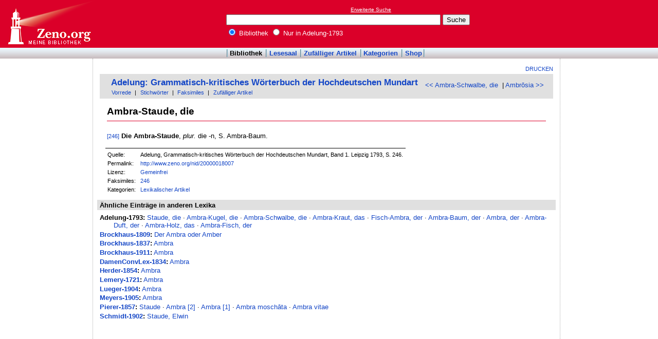

--- FILE ---
content_type: text/html
request_url: http://www.zeno.org/Adelung-1793/A/Ambra-Staude,+die
body_size: 2751
content:
<!DOCTYPE html PUBLIC "-//W3C//DTD XHTML 1.0 Transitional//EN" "http://www.w3.org/TR/xhtml1/DTD/xhtml1-transitional.dtd">
<html xmlns="http://www.w3.org/1999/xhtml" lang="de" xml:lang="de">
  <head>
    <link rel="stylesheet" media="(max-width: 640px)" type="text/css" href="http://static.zeno.org/Main030m.css" />
    <link rel="stylesheet" media="(min-width: 641px)" type="text/css" href="http://static.zeno.org/Main030.css" />
    <!--[if IE 6]><style type="text/css">@import "http://static.zeno.org/zenoIE60Fixes.css";</style><![endif]-->
    <!--[if IE 7]><style type="text/css">@import "http://static.zeno.org/zenoIE70Fixes.css";</style><![endif]-->
    <meta name="viewport" content="width=device-width, initial-scale=1.0" />
    <meta http-equiv="Language" content="de" />
    <meta http-equiv="Content-Language" content="de" />
    <meta http-equiv="Content-Type" content="text/html;charset=iso-8859-1" />
    <meta name="Description" content="Wörterbucheintrag zu &#x00BB;Ambra-Staude, die&#x00AB;. Adelung, Grammatisch-kritisches Wörterbuch der Hochdeutschen Mundart, Band 1. Leipzig 1793, S. 246." />
    <meta name="DC.title" content="Wörterbucheintrag zu &#x00BB;Ambra-Staude, die&#x00AB;. Adelung, Grammatisch-kritisches Wörterbuch ..." />
    <meta name="DC.creator" content="Zeno" />
    <meta property="og:image" content="http://static.zeno.org/zenoLogoSquare.png" />
    <meta property="og:title" content="Ambra-Staude, die" />
    <meta property="og:description" content="Wörterbucheintrag zu &#x00BB;Ambra-Staude, die&#x00AB;. Adelung, Grammatisch-kritisches Wörterbuch der Hochdeutschen Mundart, Band 1. Leipzig 1793, S. 246." />
    <meta property="og:url" content="http://www.zeno.org/Adelung-1793/A/Ambra-Staude,+die" />
    <title>Ambra-Staude, die - Zeno.org</title>
<script async src="//pagead2.googlesyndication.com/pagead/js/adsbygoogle.js"></script>
<script>
     (adsbygoogle = window.adsbygoogle || []).push({
          google_ad_client: "ca-pub-2678391992761616",
          enable_page_level_ads: true
     });
</script>
  </head>
  <body onLoad="myOnLoad()">
<div id="zenoWR">

<div id="zenoTF">
<div id="zenoTFLeft">
<h1><a href="/">Online-Bibliothek</a></h1>
</div>
<div id="zenoTFRight">

<script async="async" src="//pagead2.googlesyndication.com/pagead/js/adsbygoogle.js"></script>
<ins class="adsbygoogle" style="display:inline-block;width:180px;height:90px" data-ad-client="ca-pub-2678391992761616" data-ad-slot="1702997075"></ins>
<script>(adsbygoogle = window.adsbygoogle || []).push({});</script>

</div>
<div id="zenoTFMiddle">
    <div class="zenoSF">
      <form method="get" action="/Zeno/0/Suche" accept-charset="utf-8">
        <div class="zenoSFMobileHome">
           <a href="/">Zeno.org</a>
        </div>
        <div class="zenoSFExt">
          <a href="/Zeno/0/Profisuche?m=1" rel="nofollow">Erweiterte Suche</a>
        </div>
        <div class="zenoSFInput">
           <input type="text" name="q" value="" size="50" />
           <input type="submit" value="Suche" />
        </div>
        <div class="zenoSFWhere">
          <label><input type="radio" name="k" value="Bibliothek" checked="checked"/>&nbsp;Bibliothek</label>
          <label><input type="radio" name="k" value="Adelung-1793" />&nbsp;Nur in Adelung-1793</label>
        </div>
      </form>
    </div>
  </div>
</div>
<div id="zenoMM">
  <ul>
    <li id="zenoMMActive"><a href="/Bibliothek">Bibliothek</a></li>
    <li><a href="/Lesesaal">Lesesaal</a></li>
    <li><a href="/Zeno/0/Zufall?c=Bibliothek">Zufälliger Artikel</a></li>
    <li><a href="/Kategorien/T/Bibliothek">Kategorien</a></li>
    <li><a href="/Zeno/-/Shop">Shop</a></li>
  </ul>
</div>
<!-- begin MainFrame -->
<div id="zenoMF">
<div id="zenoMFMiddleWrapper">
<!-- begin MainFrameMiddle -->
<div id="zenoMFMiddle">
<div id="zenoMFFunctions">
<a href="javascript:window.print()">Drucken</a></div>
    <div class="zenoCO" id="zenoCOText">
      <!-- begin content -->
      <!-- google_ad_section_start -->
<div class="zenoCOHeadline">
<div class="zenoCOBackForth"><a href="/Adelung-1793/A/Ambra-Schwalbe,+die"  title="Ambra-Schwalbe, die" rel="prev">&lt;&lt; Ambra-Schwalbe, die</a>
&nbsp;|     <a href="/Adelung-1793/A/Ambr%C5%8Dsia"  title="Ambr&amp;#x014D;sia" rel="next">Ambr&#x014D;sia &gt;&gt;</a></div>
<div class="zenoCOHeadlineLibName"><a href="/Adelung-1793">Adelung: Grammatisch-kritisches Wörterbuch der Hochdeutschen Mundart</a></div>
<div class="zenoCOHeadlineSub"><a href="/Adelung-1793/M/Vorrede">Vorrede</a>&nbsp;| <a href="/Kategorien/T/Adelung-1793">Stichwörter</a>&nbsp;| <a href="/Adelung-1793/L/Faksimiles">Faksimiles</a>&nbsp;| <a href="/Adelung-1793/0/Zufall?c=Adelung-1793">Zufälliger Artikel</a></div>
</div>

<div class="zenoCOMain">
  <h2 class="zenoTXul">Ambra-Staude, die</h2>

<p><a href="/Adelung-1793/K/adelung-1793-01-0246" class="zenoTXKonk" title="Faksimile" name="246">[246]</a> <b>Die Ambra-Staude</b>, <i>plur.</i> die -n, S. Ambra-Baum.</p>


</div>
<div class="zenoCOFooter">
  <div class="zenoCOFooterLine">
    <div class="zenoCOFooterLineLeft">Quelle:</div>
    <div class="zenoCOFooterLineRight">Adelung, Grammatisch-kritisches Wörterbuch der Hochdeutschen Mundart, Band 1. Leipzig 1793, S. 246.</div>
  </div>
  <div class="zenoCOFooterLine">
    <div class="zenoCOFooterLineLeft">Permalink:</div>
    <div class="zenoCOFooterLineRight"><a href="/nid/20000018007">http://www.zeno.org/nid/20000018007</a></div>
  </div>
  <div class="zenoCOFooterLine">
    <div class="zenoCOFooterLineLeft">Lizenz:</div>
    <div class="zenoCOFooterLineRight"><a href="/Zeno/-/Lizenz%3A+Gemeinfrei" rel="nofollow">Gemeinfrei</a></div>
  </div>
  <div class="zenoCOFooterLine">
    <div class="zenoCOFooterLineLeft">Faksimiles:</div>
    <div class="zenoCOFooterLineRight"><a href="/Adelung-1793/K/adelung-1793-01-0246">246</a>
</div>
  </div>
  <div class="zenoCOFooterLine">
    <div class="zenoCOFooterLineLeft">Kategorien:</div>
    <div class="zenoCOFooterLineRight"><a href="/Kategorien/T/Lexikalischer+Artikel">Lexikalischer Artikel</a></div>
  </div>
</div>
      <!-- google_ad_section_end -->
      <!-- end content -->
      <div class="zenoMFClear"><!-- --></div>
    </div>

      <!-- google_ad_section_start -->
<div class="zenoRA">
  <div class="zenoRATitle">Ähnliche Einträge in anderen Lexika</div>
  <div class="zenoRAItems">
    <p><b>Adelung-1793:</b> <a href="/Adelung-1793/A/Staude,+die">Staude, die</a>&nbsp;&middot; <a href="/Adelung-1793/A/Ambra-Kugel,+die">Ambra-Kugel, die</a>&nbsp;&middot; <a href="/Adelung-1793/A/Ambra-Schwalbe,+die">Ambra-Schwalbe, die</a>&nbsp;&middot; <a href="/Adelung-1793/A/Ambra-Kraut,+das">Ambra-Kraut, das</a>&nbsp;&middot; <a href="/Adelung-1793/A/Fisch-Ambra,+der">Fisch-Ambra, der</a>&nbsp;&middot; <a href="/Adelung-1793/A/Ambra-Baum,+der">Ambra-Baum, der</a>&nbsp;&middot; <a href="/Adelung-1793/A/Ambra,+der">Ambra, der</a>&nbsp;&middot; <a href="/Adelung-1793/A/Ambra-Duft,+der">Ambra-Duft, der</a>&nbsp;&middot; <a href="/Adelung-1793/A/Ambra-Holz,+das">Ambra-Holz, das</a>&nbsp;&middot; <a href="/Adelung-1793/A/Ambra-Fisch,+der">Ambra-Fisch, der</a>    </p>
    <p><b><a href="/Brockhaus-1809">Brockhaus-1809</a>:</b> <a href="/Brockhaus-1809/A/Der+Ambra+oder+Amber">Der Ambra oder Amber</a>    </p>
    <p><b><a href="/Brockhaus-1837">Brockhaus-1837</a>:</b> <a href="/Brockhaus-1837/A/Ambra">Ambra</a>    </p>
    <p><b><a href="/Brockhaus-1911">Brockhaus-1911</a>:</b> <a href="/Brockhaus-1911/A/Ambra">Ambra</a>    </p>
    <p><b><a href="/DamenConvLex-1834">DamenConvLex-1834</a>:</b> <a href="/DamenConvLex-1834/A/Ambra">Ambra</a>    </p>
    <p><b><a href="/Herder-1854">Herder-1854</a>:</b> <a href="/Herder-1854/A/Ambra">Ambra</a>    </p>
    <p><b><a href="/Lemery-1721">Lemery-1721</a>:</b> <a href="/Lemery-1721/A/Ambra">Ambra</a>    </p>
    <p><b><a href="/Lueger-1904">Lueger-1904</a>:</b> <a href="/Lueger-1904/A/Ambra">Ambra</a>    </p>
    <p><b><a href="/Meyers-1905">Meyers-1905</a>:</b> <a href="/Meyers-1905/A/Ambra">Ambra</a>    </p>
    <p><b><a href="/Pierer-1857">Pierer-1857</a>:</b> <a href="/Pierer-1857/A/Staude">Staude</a>&nbsp;&middot; <a href="/Pierer-1857/A/Ambra+%5B2%5D">Ambra [2]</a>&nbsp;&middot; <a href="/Pierer-1857/A/Ambra+%5B1%5D">Ambra [1]</a>&nbsp;&middot; <a href="/Pierer-1857/A/Ambra+mosch%C4%81ta">Ambra mosch&#x0101;ta</a>&nbsp;&middot; <a href="/Pierer-1857/A/Ambra+vitae">Ambra vitae</a>    </p>
    <p><b><a href="/Schmidt-1902">Schmidt-1902</a>:</b> <a href="/Schmidt-1902/A/Staude,+Elwin">Staude, Elwin</a></p>
  </div>
</div>
      <!-- google_ad_section_end -->
<table id="socialBookmarks">
<tr>
<td>
<div id="socialshareprivacy"></div>
</td>
</tr>
</table>
      <div class="zenoMFClear"><!-- --></div>
<!-- -->
    </div>
  <!-- end MainFrameMiddle -->
<!-- begin MainFrameRight -->
<div id="zenoMFRight">
<div class="zenoLRBox">
<script type="text/javascript"><!--
google_ad_client = "ca-pub-2678391992761616";
/* 160x600 Lexika rechts */
google_ad_slot = "9269094103";
google_ad_width = 160;
google_ad_height = 600;
//-->
</script>
<script type="text/javascript" src="http://pagead2.googlesyndication.com/pagead/show_ads.js">
</script>
</div><!-- --><!-- -->
</div>
<!-- end MainFrameRight -->
</div>
<!-- begin MainFrameLeft -->
<div id="zenoMFLeft">
<div class="zenoLRBox">
<script async="asynch" src="//pagead2.googlesyndication.com/pagead/js/adsbygoogle.js"></script>
<ins class="adsbygoogle" style="display:inline-block;width:160px;height:90px" data-ad-client="ca-pub-2678391992761616" data-ad-slot="9856840900"></ins>
<script>(adsbygoogle = window.adsbygoogle || []).push({});</script>
</div><div class="zenoLRBox">
<script type="text/javascript"><!--
google_ad_client = "pub-2678391992761616";
/* 160x600 Lexika */
google_ad_slot = "3698505940";
google_ad_width = 160;
google_ad_height = 600;
//-->
</script>
<script type="text/javascript" src="http://pagead2.googlesyndication.com/pagead/show_ads.js"></script>
</div><!-- --><!-- -->
</div>
<!-- end MainFrameLeft -->
  <div class="zenoMFClear"><!-- --></div>
</div>
<!-- end MainFrame -->

<div id="zenoFO">
  <ul>
    <li id="zenoFOFirst">ZenoServer 4.030.014</li>
    <li><a href="/Zeno/-/Nutzungsbedingungen">Nutzungsbedingungen</a></li>
    <li><a href="/Zeno/-/Impressum">Datenschutzerklärung</a></li>
    <li><a href="/Zeno/-/Impressum">Impressum</a></li>
  </ul>
</div>
</div>

  </body>
</html>


--- FILE ---
content_type: text/html; charset=utf-8
request_url: https://www.google.com/recaptcha/api2/aframe
body_size: 267
content:
<!DOCTYPE HTML><html><head><meta http-equiv="content-type" content="text/html; charset=UTF-8"></head><body><script nonce="gA7zVHiNxvDtJp4GoYIH1A">/** Anti-fraud and anti-abuse applications only. See google.com/recaptcha */ try{var clients={'sodar':'https://pagead2.googlesyndication.com/pagead/sodar?'};window.addEventListener("message",function(a){try{if(a.source===window.parent){var b=JSON.parse(a.data);var c=clients[b['id']];if(c){var d=document.createElement('img');d.src=c+b['params']+'&rc='+(localStorage.getItem("rc::a")?sessionStorage.getItem("rc::b"):"");window.document.body.appendChild(d);sessionStorage.setItem("rc::e",parseInt(sessionStorage.getItem("rc::e")||0)+1);localStorage.setItem("rc::h",'1764716720318');}}}catch(b){}});window.parent.postMessage("_grecaptcha_ready", "*");}catch(b){}</script></body></html>

--- FILE ---
content_type: text/css
request_url: http://static.zeno.org/Main030.css
body_size: 49301
content:
/************************** general **************************/

html {
}

body {
  margin: 0; 
  padding: 0;
  font-family: arial, helvetica, sans-serif;
  font-size: 10pt;
  color: #000;
  background: #fff;
}

hr {
  height: 1px; /* in Opera für die Anzeige nötig, in Mozilla für die einheitliche Höhe */
  margin: .2em;
  padding: 0;
}

a {
  text-decoration: none;
  color: #1446c6;
}

a:hover, a:active {
  text-decoration: underline;
}

label {
  white-space: nowrap;
} 

/**************************** zenoWR ****************************/

div#zenoWR {
  min-width: 980px;
  margin: 0;
  padding: 0;
  background: #fff;
}

/**************************** zenoTF ****************************/

div#zenoTF {
  position: relative;
  height: 7em;
  min-height: 93px;
  margin: 0; 
  padding: 0;
  white-space: nowrap;
  background: #db0029;
}

div#zenoTFLeft {
  width: 180px;
  margin: 0; 
  padding: 0 1em 0 0;
  float: left; 
  overflow: hidden;
}

div#zenoTFLeft h1 {
  margin: 0;
  padding: 0 !important;
  border: none; /*surpresses Wiki induced border-bottom*/
}

div#zenoTFLeft h1 a {
  width: 190px;
  height: 93px;
  margin: 0 auto;
  text-indent: -5000px;
  background: url('/zenoLogo.png') no-repeat;
  display: block;
}

/************************* zenoTFMiddle *************************/

div#zenoTFMiddle  {
  padding: 1em 0 0 0;
  background: none;
  z-index: 2;
}

div.zenoSF {
  width: 30em;
  margin: 0px auto 0 auto;
  padding: 0;
  white-space: nowrap;
}

div.zenoSFMobileHome {
  display: none;
}

div.zenoSF div.zenoSFExt a {
  position: relative;
  left: 24.2em;
  font-size: .75em;
  text-decoration: underline;
  color: #fff;
}

div.zenoSF div.zenoSFInput {
  padding: .3em 0;
}

div.zenoSF div.zenoSFWhere {
  color: #fff;
}

/************************* zenoTFRight **************************/

div#zenoTFRight {
  position: relative;
  width: 182px;
  margin: 0; 
  padding: 1px 0 0 0;
  text-align: left;
  float: right; 
  overflow: hidden;
  white-space: normal;
}

div.zenoADTopFrameRight a img {
  border: 1px solid #fff;
}

/**************************** zenoMM ****************************/

div#zenoMM {
  padding: .3em 0;
  text-align: center; 
  background: url('/BgTA.png') repeat-x #fffdee;
  /*clear: both;*/
}

div#zenoMM ul {
  margin: 0 1em 0 0;
  padding: 0 .2em 0 0;
  list-style: none;
  line-height: 1em !important;
  background: url('/zenoTADivider.png') no-repeat right;
  display: inline;
}

div#zenoMM ul li {
  padding: 0 .2em 0 .5em;
  background: url('/zenoTADivider.png') no-repeat left;
  display: inline;
}

div#zenoMM ul li a {
  font-weight: bold;
}

div#zenoMM li#zenoMMActive a {
  color: #000;
}

/**************************** zenoMF ****************************/

div#zenoMF {
  /*original css (not content first)*/
  /*background-color: #fffdf3;*/
  clear: both;
  display: block;
  float: none;
  margin: 0;
  position: relative;
  
  /*the holier grail*/
  border-left: 1px dotted #aaa;
  border-right: 1px dotted #aaa;
  margin-left: 180px;
  margin-right: 190px;
  zoom: 1;
}

div#zenoMF div.zenoMFClear {
  padding: .4em;
}

/************************** zenoMFLeft **************************/

div#zenoMFLeft {
  /*original css (not content first)*/
  float: left;
  margin: 0;
  padding: .2em 0 0 10px;
  /*text-align: left;*/
  width: 170px;
  
  /*the holier grail*/
  display:  inline;
  margin-left: -180px !important;
}


/************************** zenoMFRight *************************/

div#zenoMFRight {
  /*original css (not content first)*/
  float: right; 
  margin: 0; 
  min-width: 180px;
  overflow: hidden;  
  padding: .2em 0px 0 10px;
  position: relative;
  text-align: left;
  width: 180px;
     
  /*the holier grail*/
  display: inline;
  margin-right: -190px;
}

/************************** zenoMFMiddle *************************/
/* Main Frame Middle */

div#zenoMFMiddleWrapper {
  /*the holier grail*/
  display: inline;
  float: right;
  width: 100%;
}

div#zenoMFMiddle {
  /*original css (not content first)*/
  position: relative;
  margin: 0 18em 0 14em;
  padding: 1em 0 .2em 0;
  z-index: 1;
  
  /*the holier grail*/
  display: inline;
  float: left;
  margin: 0;
  width: 100%;
}

div#zenoMFMiddle h1 {
  font-size: 1.6em;
  margin: .6em 0;
}

div#zenoMFMiddle h2 {
  margin: .6em 0;
  padding: 0;
  font-size: 1.4em;
}

div#zenoMFMiddle h3 {
  font-size: 1.2em;
  margin: .6em 0;
}

div#zenoMFMiddle h4 {
  font-size: 1.1em;
  margin: .6em 0;
}

div#zenoMFMiddle h5, h6 {
  font-size: 1em;
  margin: .6em 0;
}

div#zenoMFTopNotice {
  margin: 0 0 1em 0;
  padding: 1em;
  border: 1px solid #e76565;
  background-color: #fbf6f4;
  text-align: center;
  font-weight: bold;
}

div#zenoMFTopNotice p {
  margin: 0;
  padding: 0;
}

/************************** zenoCO ***************************/

div.zenoCO {
  padding: 0 1em;
  margin-bottom: 0;
  overflow: hidden;
}

div.zenoCO div.zenoCOHeader {

  padding: 0.5em 0 0.2em 0;
  margin: 0;
  border-bottom: 1px solid #999; 
  background: #f7f7f7;
  
}

div.zenoCO div.zenoCOHeader form {
  margin: 0;
  padding: .4em .6em;
  background: #eee;
}

div.zenoCOMain {
  margin: 1em 0 0 0;
  clear: both;
}

div.zenoCO div.zenoCOMain {
  position: relative;
  padding: 0em 1em 1em 1em;
}

div.zenoCO div.zenoCOMain p,
div.zenoCO div.zenoCOMain ul {
  margin-top: 0;
  margin-bottom: 0;
  line-height: 1.5em;
}

div.zenoCO div.zenoCOMain div.zenoIMBreak {
  float: none;
  margin: .5em 0;
}

div.zenoCO div.zenoCOMain div.zenoIMBreak div {
  padding: 3px;
  text-align: center;
  background: #eee;
}

div.zenoTXThumbCapt, div.zenoIMBreakText {
  margin: 0 .1em;
  font-size: .8em;
  text-align: center;
}

div.zenoCO div.zenoCOMain div.zenoTXThumbRight {
  position: relative;
  margin: 0 0 .8em .8em;
  padding: 3px;
  text-align: center;
  background: #f9f9f9;
  border: 1px solid #ccc;
  float: right;
  clear: right;
}

div.zenoCO div.zenoCOMain div.zenoTXThumbLeft {
  position: relative;
  margin: 0 0.8em .8em 0;
  padding: 3px;
  text-align: center;
  background: #f9f9f9;
  border: 1px solid #ccc;
  float: left;
  clear: left;
}

div.zenoTXThumbCapt {
  margin: 0 .1em;
  font-size: .8em;
  text-align: left;
}

div.zenoTXThumbRight img, div.zenoTXThumbLeft img, div.zenoIMBreak img {
  border: 1px solid #ccc;
}

div.zenoCO div.zenoCOFooter {
  position: relative;
  margin: 0 1em 0 1em;
  padding: .4em .4em 0 .4em;
  border-top: 1px solid #000;
  font-size: .8em;
  float: left;
  clear: both;
  /*min-width: 1%;*/
}

div.zenoCO div.zenoCOFooter div.zenoCOFooterLine {
  line-height: 1.6em;
}

div.zenoCO div.zenoCOFooter div.zenoCOFooterLine div.zenoCOFooterLineLeft {
  position: relative;
  width: 5em;
  margin: 0;
  float: left;
}

div.zenoCO div.zenoCOFooter div.zenoCOFooterLine div.zenoCOFooterLineRight {
  margin-left: 6em;
}

p.zenoCOLit {
  padding: .5em 0 0 0;
}

div.zenoCO#zenoCOText ul {
  margin: 1em 0 1em 0;
  padding: 0 0 0 14px;
  list-style: square;
}

div.zenoCO#zenoCOText ul ul {
  margin: 0;
}

div.zenoCO#zenoCOText ul li {
  padding-left: 0;
}

div.zenoCO#zenoCOText ul li a {
  padding-left: 0;
  background: none;
}

div.zenoTRNavTop {
  margin: 0;
  padding: .2em 1em .3em .3em;
  background: #eee;
}

div.zenoTRNavBottom {
  margin: 0;
  padding: .2em 1em .3em 1em;
  background: #fff;
}

div#zenoMFMiddle div.zenoCOMain h2 {
  margin-top: 0;
  margin-bottom: 1em;
  padding-bottom: .4em;
}

div.zenoCO#zenoCOText div.zenoCOMain h3 {
  padding-bottom: .4em;
}

div.zenoCO#zenoCOText div.zenoCOMain div.zenoCOTitles h2 {
  margin: 0;
  padding: 0;
}

div.zenoCO#zenoCOText div.zenoCOMain div.zenoCOTitles h3 {
  padding-bottom: .4em;
}

div.zenoMFClear {
  clear: both;
}

div.zenoClear {
  clear: both;
}

.zenoIMImage a img {
    border: 0px;

}

/*************************** zenoRA **************************/
/* Related articles */

div.zenoRA {
  padding: 0 .6em;
  margin-bottom: 24px;
}

div.zenoRATitle {
  background: #e0e0e0;
  font-weight: bold;
  padding: .2em .4em;
  margin: 0 0 0.5em 0;
}

div.zenoRAItems {
  padding: 0 .4em;
}

div.zenoRAItems p {
  margin: .2em 0;
  padding: 0;
  padding-left: 2em;
  text-indent: -2em;
}

/*************************** Gallery *************************/

div.zenoCO#zenoCOText div.zenoCOMain table.zenoTA {
  margin-bottom: .6em;
  padding: .2em;
}

span.zenoGAMore {
  padding-left: .6em;
  font-size: .8em;
  font-weight: normal;
}

/**************************** zenoIM *************************/
div.zenoIMMax a {
  background: url('/wpmagnify-clip.png') no-repeat 0 0;
  display: block;
  height: 11px;
  text-indent: -5000px;
  width: 15px;
  outline: 0;
}

div.zenoIMwh {
  margin: 1em 0 0 0;
}

div.zenoIMUsedDescr {
  margin: 0.5em 0;
  /*border-top: 1px solid #000;*/
  /*float: left;*/
}

div.zenoCO#zenoCOText div.zenoIMLw {
  margin: 0;
}

div.zenoCO#zenoCOText div.zenoIMLw a {
  padding: .2em .4em .2em 44px;
  background: url('/dbioLink.png') no-repeat .4em .2em;
  font-weight: bold;
}

div.zenoCO#zenoCOImage div.zenoIMLw {
  margin: 1em 0;
}

div.zenoCO#zenoCOImage div.zenoIMLw a {
  padding: .2em .4em .2em 38px;
  background: url('/dbioLink.png') no-repeat 0em .2em;
  font-weight: bold;
}

div.zenoIMUsage {
  padding: .4em 0 0 0;
  /*border-top: 1px solid #000;*/
  /*float: left;*/
}

div.zenoIMUsage ul {
  margin: 0;
  padding: 0 0 0 1.1em;
  list-style: square;
}

div.zenoIMUsage ul li {
  color: #638c9c;
}

img.zenoIMFloat {
  border:none;
  height: 1em;
  vertical-align: middle;
}

/**************************** zenoP **************************/
p.zenoPLm0n4 {
  padding-left: 2em;
  text-indent: -2em;
}

p.zenoPLm4n0,
p.zenoLY0 {
  text-indent: 2em;
}

p.zenoPLm4n4 {
  padding-left: 2em;
}

p.zenoPLm4n8,
p.zenoLY,
p.zenoLY4 {
  padding-left: 4em;
  text-indent: -2em;
}

p.zenoPLm4n12 {
  padding-left: 6em;
  text-indent: -4em;
}

p.zenoPLm8n4 {
  padding-left: 2em;
  text-indent: 2em;
}

p.zenoPLm8n8 {
  padding-left: 4em;
}

p.zenoPLm8n12,
p.zenoLY8 {
  padding-left: 6em;
  text-indent: -2em;
}

p.zenoPLm12n12 {
  padding-left: 6em;
}

p.zenoPLm16n16 {
  padding-left: 8em;
}

p.zenoPLm20n20 {
  padding-left: 10em;
}

p.zenoPLm24n24 {
  padding-left: 12em;
}

p.zenoPR {
  text-align: right;
}

p.zenoPC {
  text-align: center;
}

p.zenoLY12 {
  padding-left: 8em;
  text-indent: -4em;
}

p.zenoLY16 {
  padding-left: 20em;
  text-indent: -2em;
}

p.zenoLY20 {
  padding-left: 12em;
  text-indent: -2em;
}

p.zenoLY24 {
  padding-left: 14em;
  text-indent: -2em;
}

p.zenoLY28 {
  padding-left: 16em;
  text-indent: -2em;
}

p.zenoPSSig {
  text-align: right;
}

/********************** zenoHEParents *********************/

div.zenoHEParents {
  padding: 0 0em .0em 0em;
  font-weight: bold;
  background: #f7f7f7;
}

div#zenoMFMiddle div.zenoHEParents ul {
  margin: 0;
  padding: 0 0 .1em 0;
  list-style: none;
}

div#zenoMFMiddle div.zenoHEParents ul ul {
  margin: .1em 0 0 -.4em;
  padding-left: .4em;
}

div#zenoMFMiddle div.zenoHEParents ul ul ul {
  margin-left: -1.6em;
  padding-left: 1.8em;
}

div#zenoMFMiddle div.zenoHEParents ul ul ul ul {
  margin-left: -3em;
  padding-left: 3.2em;
}

div#zenoMFMiddle div.zenoHEParents ul ul ul ul ul {
  margin-left: -4.4em;
  padding-left: 4.6em;
}

div#zenoMFMiddle div.zenoHEParents ul ul ul ul ul ul {
  margin-left: -5.8em;
  padding-left: 6em;
}

div#zenoMFMiddle div.zenoHEParents ul ul ul ul ul ul ul {
  margin-left: -7.2em;
  padding-left: 7.4em;
}

div#zenoMFMiddle div.zenoHEParents ul ul ul ul ul ul ul ul {
  margin-left: -8.6em;
  padding-left: 8.8em;
}

div#zenoMFMiddle div.zenoHEParents ul ul ul ul ul ul ul ul ul {
  margin-left: -1em;
  padding-left: 1.2em;
}

div#zenoMFMiddle div.zenoHEParents ul.zenoHELeaf {
  padding-bottom: .2em;
}

div#zenoMFMiddle div.zenoHEParents ul li {
  padding: 0 0 0 .4em;
}

div#zenoMFMiddle div.zenoHEParents ul ul li {
  padding: .1em 0 0 1.2em;
  background: url('/zenoHEParentsBullet1.png') no-repeat 0 3px;
}

div#zenoMFMiddle div.zenoHEParents ul.zenoHELeaf li.zenoHESibling {
  background: url('/zenoHEParentsBullet2.png') no-repeat 0 3px;
}

div#zenoMFMiddle div.zenoHEParents a {
  text-decoration: none;
  color: #1446c6;
}

div#zenoMFMiddle div.zenoHEParents a:hover {
  text-decoration: underline;
  color: #1446c6;
}

div#zenoMFMiddle div.zenoHEParents li.zenoHESibling a {
  color: #4ba3db;
}

/********************** zenoCOExtSearch **********************/

div.zenoCO#zenoCOExtSearch {
  /*background: #fbf6f4;
  border: 1px solid #e76565;*/
}

div.zenoCO#zenoCOExtSearch h2 {
  background-color: #e0e0e0;
  font-size: 1.25em;  
  font-weight: bold;
  margin: .3em 0 0 0;
  padding: .3em .6em .6em .6em;
}

div.zenoCO#zenoCOExtSearch p {
  padding: 0 .6em;
}

div.zenoCO#zenoCOExtSearch form {
  padding: 0 .6em;
}

div.zenoCO#zenoCOExtSearch .zenoEXLine {
  margin: 0;
  padding: 0;
  clear: both;
}

div.zenoCO#zenoCOExtSearch .zenoEXLeft {
  width: 15em;
  margin: 0 0 .6em 0;
  float: left;
  clear: left;
}

div.zenoCO#zenoCOExtSearch .zenoEXRight {
  margin: 0 0 .6em 0;
  float: left;
}

/*********************** zenoCOResults ***********************/

div#zenoCOResults div.zenoSRTitle {
  margin: 1em 1em 1em 66px;
}

div#zenoCOResults div.zenoSRTitle h2 {
  margin: 0;
  padding: 0 0 .5em 0;
}

div.zenoCO#zenoCOResults p {
  margin: 0;
  padding: .4em .6em;
}

div.zenoCO#zenoCOResults div.zenoMFClear {
  margin: 0;
  padding: 0;
  clear: none;
}

div.zenoSRHits {
  margin: 0;
  padding: 0.5em 0 1em 0;
  float: none;
}

div.zenoSRHitSpons {
  background: #eef;
  /*display: inline-block;*/
  position: relative;
}

 /* Hide from IE Mac */
div.zenoSRHitSpons {
  display: block;
}
 /* End hide from IE Mac */

div.zenoSRHitSpons:after {
  content: ".";
  display: block;
  height: 0;
  clear: both;
  visibility: hidden;
}

div#zenoCOResults.zenoCO div.zenoSRHitSponsTop p {
  font-size: .8em;
  padding: .2em .6em 0 .6em;
  text-align: right;
}

div#zenoCOResults.zenoCO div.zenoSRHitSponsTop p a,
div#zenoCOResults.zenoCO div.zenoSRHitSponsBottom p a {
  color: #000;
}
div#zenoMFMiddle div.zenoSRHitSpons h4 {
  margin-top: 0;
}

div#zenoCOResults.zenoCO div.zenoSRHitSponsBottom {
  bottom: .2em;
  right: .2em;
  position: absolute;
}

div#zenoCOResults.zenoCO div.zenoSRHitSponsBottom p {
  font-size: .8em;
  padding: 0 .6em .2em .6em;
  text-align: right;
}

div.zenoSRHit, 
div.zenoSRHitSpons, 
div.zenoLEHit {
  margin: 1.2em 0 0 0;
  padding: 0;
  clear: left;
}

div.zenoSRHitText {
  margin-left: 144px;
}

div#zenoMFMiddle div.zenoSRHit h4, 
div#zenoMFMiddle div.zenoSRHitSpons h4, 
div#zenoMFMiddle div.zenoLEHit h4 {
  margin-bottom: 0;
  font-weight: normal;
}

span.zenoSRHitTitle a, 
span.zenoLEHitTitle a,
span.zenoPRHitTitle a {
  text-decoration: none;
}

span.zenoSRHitTitle a:hover, 
span.zenoLEHitTitle a:hover,
span.zenoPRHitTitle a:hover {
  text-decoration: underline;
}

span.zenoSRHitLib, 
span.zenoLEHitLib,
span.zenoPRHitLib {
  margin-left: .6em;
  color: #666;
}

span.zenoSRHitLib a, 
span.zenoLEHitLib a,
span.zenoPRHitLib a {
  font-size: .8em;
  color: #666;
}

div.zenoSRHitSample, 
div.zenoLEHitSample,
div.zenoPRHitSample {
  margin: 0;
  padding: 0;
  font-weight: normal;
}

div.zenoCO#zenoCOResults div.zenoSRHitSample p, 
div.zenoLEHitSample p
div.zenoPRHitSample p {
  margin: 0;
  padding: 0;
}

div.zenoSRHitInfo,
div.zenoPRHitInfo {
  color: #080;
  margin: 0;
  padding: 0;
}

/******************* zenoSRRefine *************************/

div.zenoSRRefine {
  border-bottom: 1px solid #aaa;
  margin: 0;
  padding: .4em .6em;
}

div.zenoSRRefineLine {
  margin: .1em 0;
  padding-left: 1em;
  text-indent: -1em;
}

span.zenoSRRefineText {
  font-weight: bold;
}

div.zenoSRRefineLine a {
  margin: 0 .4em;
}

div.zenoSRNameWanted {
  border-bottom: 1px solid #aaa;
  font-weight: bold;
  font-size: 1.2em;
  padding: .4em .6em;
  background-color: #F3F5FC;
}

div.zenoSRNameWantedBoxRight {
  border: 1px solid #aaa;
  background-color: #d6f06c;
  padding: .4em .6em;
}

div.zenoSRNameWantedBoxRightExpr {
  font-weight: bold;
  font-size: 1.2em;
  padding: .4em 0 0.2em 0;
}

/*********************** zenoTATable *************************/

div.zenoCO#zenoCOTable div.zenoMFClear {
  clear: none;
  margin: 0;
  padding: 0;
}

div.zenoCO#zenoCOTable div.zenoTANavbar {
  position: relative;
}

div.zenoCO#zenoCOTable div.zenoTANavbar table p {
  margin: 0;
}

div.zenoCO#zenoCOTable div.zenoTANavbar table td p {
  text-align: right;
}

div.zenoCO#zenoCOTable div.zenoTANavbar table td form {
  margin: 0;
}

div.zenoCO#zenoCOTable div.zenoTANavbar table td form p {
  text-align: center;
}

div.zenoCO#zenoCOTable div.zenoTANavbar table td p span.zenoSRNavFromTo {
  font-weight: bold;
}

table.zenoTATable {
  /*border-spacing: 0;*/ /*not supported by IE*/
  border-collapse: collapse;
  margin: .4em;
  padding: 0;
}

table.zenoTATable th.zenoTASortCol a {
  padding-right: 13px;
  background: url('/TableSortIndicator.gif') no-repeat right 4px;
}

table.zenoTATable tr {
  background: #ddd;
}

table.zenoTATable tr.zenoTAEven td {
  background: #eee;
}

table.zenoTATable tr.zenoTAOdd td {
  background: #fff;
}

table.zenoTATable tr.zenoTAOdd td.zenoTASortCol,
table.zenoTATable tr.zenoTAEven td.zenoTASortCol {
  background: #e6e6ff;
}

/*table.zenoTATable tr.zenoTAEven td.zenoTASortCol {
  background: #eaeaff;
}*/

table.zenoTATable td,
table.zenoTATable th {
  margin: 0;
  padding: .4em .4em;
  vertical-align: top;
  border-bottom: 1px solid #aaa;
}

table.zenoTATable th {
  padding: .2em .4em;
  border-top: 1px solid #aaa;
}

table.zenoTATable img {
  border: none;
}

/*********************** zenoTANavbar ************************/

div.zenoTANavbar {
  position: relative;
  margin: 0;
  padding: 0 .4em;
  font-size: 1em;
  border-bottom: 1px solid #aaa;
  background: #fbf6f4;
}

div.zenoTANavbar#zenoTANavbarBottom {
  margin: 0;
  padding: 0 .4em;
  border-top: 1px solid #aaa;
  border-bottom: none;
  clear: both;
}

div.zenoTANavbar table {
  margin: 0;
  width: 100%;
}

/************************** zenoTX ***************************/

.zenoTXHighlight0 {
  background: #d6f06c;
}

.zenoTXHighlight1 {
  background-color: #adff2f;
}

.zenoTXHighlight2 {
  background-color: #f4a460;
}

.zenoTXHighlight3 {
  background-color: #40e0d0;
}

.zenoTXHighlight4 {
  background-color: #87ceeb;
}

.zenoTXHighlight5 {
  background-color: #ee82ee;
}

.zenoTXHighlight6 {
  background-color: #ffd700;
}

.zenoTXHighlight7 {
  background-color: #eee8aa;
}

.zenoTXFontSize60 {
  font-size: .6em;
}

.zenoTXFontSize80 {
  font-size: .8em;
}

.zenoTXFontSize125 {
  font-size: 1.25em;
}

.zenoTXFontColor1 {
  color: #808080;  /* clGray */
}

.zenoTXFontColor2 {
  color: #800000;  /* clMaroon */
}

.zenoTXFontColor3 {
  color: #008000;  /* clGreen */
  }

.zenoTXFontColor4 {
  color: #808000;  /* clOlive */
  }

.zenoTXFontColor5 {
  color: #000080;  /* clNavy */
}

.zenoTXFontColor6 {
  color: #800080;  /* clPurple */
}

.zenoTXFontColor7 {
  color: #008080;  /* clTeal */
}

.zenoTXFontColor8 {
  color: #FF0000;  /* clRed */
}

.zenoTXul {
  border-bottom: 1px solid #db0029;
}

/*********************** zenoSRNavbar ************************/

div.zenoSRNavbar {
  position: relative;
  margin: 0;
  padding: 0 .4em;
  font-size: 1em;
  border-bottom: 1px solid #aaa;
  background: #fbf6f4;
}

div.zenoSRNavbar#zenoSRNavbarBottom {
  margin: 0;
  padding: 0 .4em;
  border-top: 1px solid #aaa;
  border-bottom: none;
  clear: both;
}

div.zenoSRNavbar table {
  width: 100%;
}

div.zenoSRNavbar#zenoSRNavbarTop td p,
div.zenoSRNavbar#zenoSRNavbarBottom td p {
  margin: 0;
  padding: 0;
}

div.zenoSRNavbar td span.zenoSRNavprev,
div.zenoSRNavbar td span.zenoSRNavnext {
  padding: 0 .2em;
}

div.zenoSRNavbar td span.zenoSRNavthis,
div.zenoSRNavbar td span.zenoSRNavnum {
  padding: 0 .2em 0 0;
}

div.zenoSRNavbar td span.zenoSRNavprev,
div.zenoSRNavbar td span.zenoSRNavthis,
div.zenoSRNavbar td span.zenoSRNavnum {
  border-right: 1px solid #aaa;
}

div.zenoSRNavbar td span.zenoSRNavthis {
  font-weight: bold;
}

div.zenoSRNavbar td span.zenoSRNavprev,
div.zenoSRNavbar td span.zenoSRNavnext {
  color: #aaa;
}

div.zenoSRNavbar td {
  vertical-align: middle;
  white-space: nowrap;
}

div.zenoSRNavbar td p {
  text-align: right;
}

div.zenoSRNavbar td form {
  text-align: right;
}

div.zenoSRNavbar td p span.zenoSRNavFromTo {
  font-weight: bold;
}

div.zenoSRNavbar td p span.zenoSRNavExpr {
  padding: 0 .2em;
  background: #fcfcfc;
}

div.zenoSRFooter {
  background: #e0e0e0;
  clear: both;
  padding: .2em .4em;
}

div.zenoSRBackForth {
  float: right;
}

/********************* zenoCOFaksimile ***********************/

div.zenoCO#zenoCOFaksimile  {
}

div.zenoCO#zenoCOFaksimile  h2 {
  margin-top: 0;
}

div.zenoCO#zenoCOFaksimile  p {
  padding: 0 0 .6em 0;
}

/************************** zenoTH ***************************/
/* Abbildungen */

div.zenoTH {
  width: 134px;
  height: 120px;
  margin: 2px;
  padding: 6px 0;
  text-align: center;
  border: 1px solid #aaa;
}

div.zenoTH div.zenoTHImage a {
  width: 134px;
  height: 122px;
  padding: 0;
  text-align: center;
  display: block;
}

div.zenoTH div.zenoTHImage a img {
  border: none;
  margin: 0;
  padding: 0; 
}

div.zenoTH div.zenoTHImage a img,
div.zenoCO#zenoCOSigel div.zenoSIPageThumb a img,
div.zenoCOMain a img {
  cursor: -webkit-zoom-in;
  cursor: -moz-zoom-in;
}

div.zenoTH div.zenoTHText {
  padding: 0 .2em;
  font-size: .8em;
}

div.zenoCOGallery td {
  margin: 1em;
  padding: 0;
  vertical-align: top;
  border: 1px solid #aaa;
}

div.zenoCOGallery div.zenoTH {
  height: auto;
  margin: 0;
  border: none;
}

div.zenoSRHit div.zenoTH,
div.zenoSRHitSpons div.zenoTH {
  width: 122px;
  height: auto;
  margin: 0 0 .6em .6em;
  padding: 0;
  border: none;
  float: left;
  clear: left;
}

div#zenoCOResults.zenoCO div.zenoSRHitSpons div.zenoTH {
  margin-bottom: 0;
  padding: 0 0 .4em 0;
}

div.zenoSRHit div.zenoTH a,
div.zenoSRHitSpons div.zenoTH a {
  width: auto;
  height: auto;
  text-align: right;
}

div.zenoSRHit div.zenoTH a img,
div.zenoSRHitSpons div.zenoTH a img {
  border: 1px solid #aaa;
}

/*********************** zenoCOSigel *************************/
/* Buchvorlagen */

div.zenoCO#zenoCOSigel .zenoSIPageBlock {
  margin-bottom: 2em;
  padding-bottom: 1.5em;
  clear: both;
}

div.zenoCO#zenoCOSigel h3 {
  font-size: 1em;
  clear: both;
}

div.zenoCO#zenoCOSigel div.zenoSIPageThumb {
  width: 120px;
  margin: 0 0 1em 0;
  padding: 0 1em 0 0;
  text-align: center;
  float: left;
}

div.zenoCO#zenoCOSigel div.zenoSIPageThumb a img {
  border: 1px solid #aaa;
}

div.zenoCO#zenoCOSigel div.zenoSIPageThumb div.zenoSIPageName {
  padding: .2em 0;
  font-size: .8em;
  font-style: italic;
  clear: both;
}

div.zenoCO#zenoCOSigel div.zenoSIPageNumbers {
  margin-bottom: 2em;
  margin-left: 138px;
  padding: 0;
}

div.zenoCO#zenoCOSigel div.zenoSIPageNumbers a {
  width: 1.8em;
  margin: .1em;
  padding: 0 .2em;
  text-align: right;
  background: #eee;
  float: left;
}

div.zenoCO#zenoCOSigel div.zenoSIPageNumbers span.zenoSINoFac {
  width: 1.8em;
  margin: .1em;
  padding: 0 .2em;
  text-align: right;
  float: left;
}

div.zenoCO#zenoCOSigel div.zenoSIPageNumbers br {
  margin: .1em;
}

/************************** general **************************/

div.tright {
  clear: right;
  float: right;
  border-width: .5em 0 .8em 1.4em;
}

div.tleft {
  float: left;
  margin-right: .5em;
  border-width: .5em 1.4em .8em 0;
}

.zenoTXFnTable table {
  border-style: solid;
  border-top-width: 1px;
  border-bottom-width: 0;
  border-left-width: 0;
  border-right-width: 0;
  border-top-color: #aaa;
  margin-top: .5em;
  padding-top: .5em;
  font-size: .9em;
}

.zenoTXFnTable td {
  vertical-align: top;
}

.zenoTXVerse {
  margin-top: .5em;
  margin-bottom: .5em;
}

.zenoTXFnRef {
  font-size: .7em;
  vertical-align: super;
}

.zenoTXSpaced {
  letter-spacing: .2em;
}

.lit {
  margin-top: 1em;
}

.zenoTXKonk {
  font-size: .8em;
  font-style: normal;
  font-variant: normal;
  font-weight: normal;
  word-spacing: 0;
  letter-spacing: 0;
  text-decoration: none;
  text-transform: none;
  font-stretch: normal;
}

div#zenoCH2 {
  margin: 0;
  text-align: center;
}

/************************** zenoFO ***************************/

div#zenoFO {
  margin: 0;
  padding: 0;
  height: 1%;
  text-align: center; 
  font-size: .8em;
  clear: both;
}

div#zenoFO ul {
  margin: 0 !important;
  padding: .3em 0 !important;
  background: #db0029;
  list-style: none;
}

div#zenoFO ul li {
  background: url('/zenoFODivider.png') no-repeat center left;
  color: #fff;
  display: inline;
  margin: 0;
  padding: 0 .3em 0 .7em;
}

div#zenoFO ul li#zenoFOFirst {
  background: none;
}

div#zenoFO ul li a {
  margin: 0;
  color: #fff;
}

div#zenoFO ul li a:hover {
  margin: 0;
  text-decoration: underline;
  color: #fff;
}

/*********************** von Vlado **********************/

.zenoSIArticleList {
  margin-bottom: 1em;
}

div.zenoCO#zenoCOError{
  padding: 1em;
}

/*********************** Spezielles *********************/

div#zenoCOText.zenoCO div.zenoCOMain div#catBox {
  padding: .4em 1em 0 1em;
  background: url('/BgCatBox.png') repeat-x #fff bottom; 
  border-bottom: 1px solid #aaa;
}

div#zenoCOText.zenoCO div.zenoCOMain div#catBox ul {
  margin: 0 1.6em 0 0;
  padding: 0;
  list-style: none;
}

div#zenoCOText.zenoCO div.zenoCOMain div#catBox ul li {
  margin: 0;
}

div#zenoCOText.zenoCO div.zenoCOMain div#catBox ul li a {
  padding: 0 0 0 1em;
  font-weight: bold;
  background: url('/listBulletArrowGrey.gif') no-repeat center left;
  height: 1%;
}

div#zenoCOText.zenoCO div.zenoCOMain table#catTable {
  position: relative;
}

div#zenoCOText.zenoCO div.zenoCOMain div.zenoMFClear {
  padding: 0;
}

/********************* Channel4 Kommentare **************/

div#zenoCH4 {
  position: relative;
  margin: 1em;
}

div#zenoCH4 div.co_main h2 {
  border-top: 1px dotted #aaa;
  border-bottom: 1px dotted #aaa;
  color: #000 !important;
  font-weight: bold;
  font-size: 1em;
  margin: 0;
  padding: .3em .3em .3em .5em !important;
}

div#zenoCH4 div.co_main h2 a {
  color: #000;  
}

div#zenoCH4 div.co_main p.co_new_2 {
  border-top: 1px dotted #aaa;
  border-bottom: 1px dotted #aaa;
  color: #000;
  font-size: 1em;
  font-weight: bold;
  margin: 0;
  padding: .3em .3em .3em .5em !important;
}

div.co_main {
  position: relative;
  /*border: 1px solid #e76565;
  border-top: none;*/
}

div#zenoCH4 div.co_main p.noComments {
  margin: 0;
  padding: .2em .4em;
}

div#zenoCH4 div.co_main a.co_newCommentLnk {
  position: absolute;
  top: .3em;
  right: .4em;
  margin: 0;
  padding: 0 0 0 .4em;
  font-weight: bold;
  text-decoration: none;
  color: #000;
  border-left: 2px solid #fff;
  display: block;
}

div#zenoCH4 div.co_comment-more {
  padding: .2em 0 .2em .4em;
  background: #ccccd6;
}

div#zenoCH4 div.co_comment-more a {
  padding: 0 0 0 1.5em;
  color: #444 !important;
  text-decoration: underline;
}

div#zenoCH4 div.co_comment-odd {
  padding: .2em .4em;
  background: #efebff; /*#ecf2fd;*/
}

div#zenoCH4 div.co_comment-even {
  padding: .2em .4em;
  background: #e6e0ff; /*#f8fafe;*/
}

div#zenoCH4 div.co_comment-odd p,
div#zenoCH4 div.co_comment-even p {
  margin: 0;
}

div#zenoCH4 span.co_number {
  margin-right: .6em;
  font-weight: bold;
  display: block;
  float: left;
}

div#zenoCH4 div.co_comment-odd p a,
div#zenoCH4 div.co_comment-even p a {
  font-weight: bold;
  display: inline;
  color: #1446c6;
}

div#zenoCH4 div.co_comment-odd p.co_text,
div#zenoCH4 div.co_comment-even p.co_text {
  margin: .4em .4em .4em 1.5em;
  overflow: hidden;
}

div#zenoCH4 div.co_main a {
  display: inline;
  color: #000;
}

div#zenoCH4 div.co_main a:hover {
  text-decoration: underline;
  display: inline;
}

div#zenoCH4 div.co_main div.co_error {
  margin: 1em 0 0 0;
  font-size: .9em;
  font-weight: bold;
  color: #f00;
}

div#zenoCH4 div.co_main div.co_input {
  position: relative;
  margin: 0;
}

div#zenoCH4 div.co_main div.co_input h2 {
  /*background: #e76565;*/
  border-top: 1px dotted #aaa;
  border-bottom: 1px dotted #aaa;
  color: #000 !important;
  font-size: 1em;
  margin: 0 0 .2em 0;
  padding: .3em !important;
}

div#zenoCH4 div.co_main div.co_input form {
  margin: 0;
  padding: 0 0 2em 0;
  background: #fbf6f4; 
}

div#zenoCH4 div.co_main div.co_input form .zenoEXLine {
  margin: 0;
  padding: .5em;
  overflow: hidden;
  /*min-width: 50%;*/
}

div#zenoCH4 div.co_main div.co_input form .zenoEXLeft {
  width: 8em;
  margin: 0 0 .6em 0;
  float: left;
  clear: left;
}

div#zenoCH4 div.co_main div.co_input form .zenoEXRight {
  margin: 0 0 .6em 0;
  float: left;
}

div.zenoIVW {
  position: absolute;
  height: 1px;
  width: 1px;
}

/********* Custom Search Engines ******************************/

div.zenoCSEMain {
  text-align: center;
}

/************************** zenoLRBox *************************/
/* Box für linke oder rechte Spalte */

div.zenoLRBox {
  margin: .8em 0;
  /*position: fixed;*/  
}

div.zenoLRBoxTitle {
  text-transform: uppercase;
  font-size: 0.8em;
  font-weight: bold;
  color: #303030;
  margin: 0 0 0.5em 0;
}

/************************ zenoSPBanners ***********************/

div.zenoSPBanners img,
div.zenoSPBanners iframe {
  border: none;  
  margin: 8px 0;
}

/************************ zenoPRHits **************************/

div.zenoPRHits {
}

div.zenoPRHit {
  font-size: 0.8em;
}

div.zenoPRHitThumb {
  width: 80px;
  height: auto;
  margin: 0;
  padding: 0 0 1em 0;
  border: none;
  float: left;
  clear: left;
}

div.zenoPRHitThumbImage {
  width: auto;
  height: auto;
  text-align: right;
}

div.zenoPRHitThumb a img {
  border: 1px solid #aaa;
}

div.zenoPRHitText {
  margin-left: 90px;
}

div.zenoPRHitAuthor {
  margin: .1em 0;
}

div.zenoPRHitTitle {
  font-weight: bold;
  margin: .1em 0;
}

div.zenoPRHitPrice {
  margin: .1em 0;
  color: #008800;
}

div.zenoPRHitOrder {
  margin: .1em 0;
}

div.zenoPRHits hr {
  clear: both;
  margin: .5em 0;
  border: none;
  border-top: dotted 1px #808080;
}

/********************* zenoMFHelpUs ************************/

div#zenoMFHelpUs {
  font-size: .8em;
  margin: 0 -.6em 0 1em;
  text-align: left; 
  float: left;
}

div#zenoMFHelpUs a {
  margin: .1em .5em 0 .2em;
  padding: 0 .1em 0 .1em;
  text-transform: uppercase;
}

/********************* zenoMFFunctions ************************/

div#zenoMFFunctions {
  font-size: .8em;
  margin: 0 .6em 0 0;
  text-align: right; 
}

div#zenoMFFunctions a {
  margin: .1em .5em 0 .2em;
  padding: 0 .1em 0 .1em;
  text-transform: uppercase;
}

div#zenoMFFunctions a#zenoMFFunctionsRemoveHighlighting {
  color: #000000;
  background-color: #d6f06c;
}

/********************* zenoCOHeadline ************************/

div.zenoCOHeadline {
  margin: .3em 0 0 0;
  padding: .3em .3em .3em 1em !important;
  background: #e0e0e0;
}

div#zenoMFMiddle div.zenoCOHeadline h3 {
  font-weight: bold;
  font-size: 1em;
  border: none; /*surpresses Wiki induced border-bottom*/
}

div#zenoMFMiddle div.zenoCOHeadline p {
  margin: .3em 1em 0 0;
  display: inline;
  float: right;
}

div.zenoCOHeadlineLibName {
  font-size: 1.25em;
  font-weight: bold;
  margin: 0;
  padding: .2em .5em;
}

div.zenoCOHeadlineSub {
  font-size: .8em;
  padding: 0 .5em .2em .5em;
}

div.zenoCOHeadlineSub a {
  margin: 0 .2em;
  padding: 0 .2em;
}

div.zenoCOBackForth {
  float: right;
  margin: .8em 1em;
}

div.zenoCOAdRight {
  clear: right;
  float: right;
  height: 260px;
  margin: 0 0 0 10px;
  padding: 0;
  position: relative;
  text-align: right;
  width: 310px;
}

div.zenoCOAdLeft {
  margin: 1em 0;
}

div.zenoCOAdBottom {
  margin: .5em .8em;
}

div.zenoCOAdSERPs {
  margin: 1em 0 1em 0;
  text-align: center;
}

/************ META ********************/

div.zenoMESearchString {
  margin: 1em 0 1em 0;

}

div.zenoMISource {
  margin: 2em 0 0 0;
}

div.zenoMISourceTitle {
  border-bottom: 1px solid #f00;
  font-size: 1.3em;
  font-weight: bold;
  margin: 0.5em 0 .2em 0;
  padding-bottom: .2em;
}

div.zenoMIItem {
  clear: both;
  margin: 1.5em 0 .5em 0;
}

div.zenoMIProperties {
  margin: .5em 0 .15em 0;
}

div.zenoMILemma {
  font-size: 1.5em;
  font-weight: bold;
  margin: .4em 0 .2em 110px;
}

div.zenoMILeft {
  float: left;
  margin-top: 0.2em;
}

div.zenoMIRight {
  margin-left: 110px;
}

div.zenoMILeft a img {
  border: 1px solid #b0b0b0;
  margin: .5em 0 0 0;
}

div.zenoMIContent {
  margin: .2em 0 .2em 0;
}

div.zenoMICite {
  font-size: .8em;
  margin: 1em 0 .2em 0;
}

div.zenoMILicence {
  font-size: .8em;
  margin: .2em 0 .2em 0;
}

div.zenoMISeeAlso {
  clear: both;
  margin: 1em 0 .2em 0;
}

div.zenoMISeeAlsoEdit {
  margin: .2em 0 .2em 0;
}

div.zenoMIClear {
  clear: both;
}

div.zenoMIDisplayfull {
  background-color: #fff;
}

div.zenoMIDisplayshort {
  background-color: #f5f5f5;
}

div.zenoMIDisplayseealso {
  background-color: #e6e6fa;
}

div.zenoMIDisplayspelling {
  background-color: #afeeee;
}

div.zenoMIDisplayhide {
  background-color: #fa8072;
}

div.zenoMIDisplayundefined {
  background-color: #fffacd;
}

div.zenoMIWPUrl {
  font-weight: bold;
  margin: 1em 0 0 0;
}


/*************** Glossar ********************/

dl.zenoGL dt {
  font-weight: bold;
  margin: 0.5em 0 0.25em 0;
}

dl.zenoGL dd {
  margin: 0.25em 0 0.25em 2em;
}

/*************** Shop ********************/

div.zenoSHBuyHere {
  font-size: 0.8em;
  border-top: 1px solid #B0B0B0;
  border-bottom: 1px solid #B0B0B0;
  clear: right;
  background-color:  #F5FFFA;
  margin: 1.5em 0 1em 0;
  padding: 0.3em 0;
}

div.zenoSHReviews {
}

div.zenoSHReviewsHeadline {
  font-size: 1.2em;
  font-weight: bold;
  margin: 1em 0 0.5em 0;
}

div.zenoSHReview {
  margin: 0.5em 0 1.5em 0;
}

div.zenoSHReviewHelpful {
  font-size: 0.8em;
  margin: 0.5em 0;
}

span.zenoSHReviewer {
  font-weight: bold;
}


div.zenoSHReviewHeadline {
  font-weight: bold;
  margin: 0.5em 0;
}

div.zenoSHReviewContent {
}

div.zenoCO div.zenoCOMain div.zenoSHReviews div.zenoSHReview div.zenoSHReviewContent p.zenoSHParaFirst,
div.zenoCO div.zenoCOMain div.zenoSHEdReviews div.zenoSHEdReview div.zenoSHEdReviewContent p.zenoSHParaFirst {
  line-height: 1.2em; 
  margin: 0.4em 0;
}

div.zenoCO div.zenoCOMain div.zenoSHReviews div.zenoSHReview div.zenoSHReviewContent p.zenoSHParaNext,
div.zenoCO div.zenoCOMain div.zenoSHEdReviews div.zenoSHEdReview div.zenoSHEdReviewContent p.zenoSHParaNext {
  line-height: 1.2em;
  margin: 0.4em 0;
}

div.zenoSHEdReviews {
  margin: 1.5em 0;
}

div.zenoSHEdReview {
  margin: 0.5em 0 1.5em 0;
}

div.zenoSHEdReviewSource {
  font-weight: bold;
  margin: 0.5em 0;
}

div.zenoSHEdReviewContent {
}

div.zenoSHImageLarge img {
  border: 1px solid #ccc;
}

div.zenoSHOrderLinks {
  margin: 0.5em 0 1em 0;
}

span.zenoSHOrderLink {
  font-weight: bold;
}

span.zenoSHOrderPrice {
  font-size: 0.8em;
}

div#zenoSHPreviewLink {
  position: relative;
  text-align: center;
  float: right;
  clear: right;
  padding: 0.5em 0.2em;
}

div#zenoSHPreviewLink img {
  border: 0px;
}

div.zenoSHBackToProduct {
  font-weight: bold;
}

div.zenoSHReviewsMore {
  font-weight: bold;
  margin: 0.5em 0 1.5em 0;
}

div.zenoSHTracks {
  margin: 1.5em 0;
}

div.zenoSHTracksHeadline {
  font-weight: bold;
  margin: 0.5em 0;
}

div.zenoSHDiscNumber {
  margin: 0.5em 0 0.5em 1em;
  font-weight: bold;
}

div.zenoSHTrack {
  margin: 0 0 0 2em;
}

span.zenoSHTrackNumber {
  padding: 0 1em 0 0;
}

div.zenoFL {
  font-size: 1em;
  margin-bottom: 1em;
}

div.zenoFLLeft {
    float: left;
    overflow: hidden;
    margin: 0;
    padding: 0;
}

div.zenoFLRight {
    margin-left: 60px;
    font-size: 0.8em;
    padding-right: 0.5em;
}

div.zenoFLClear {
    clear: both;
}

div.zenoEB {
  font-size: 1em;
  padding-bottom: 1.5em;
  border-bottom: 1px dotted #aaa;
  margin-bottom: 1em;
}

div.zenoEBProduct {
}

div.zenoEBProductThumb {
    float: left;
    overflow: hidden;
    margin: 0;
    padding: 0;
}

div.zenoEBProductThumb a img {
    margin: 0;
    padding: 0;
    border: none;
}

div.zenoEBProductText {
    margin-left: 110px;
}

div.zenoEBProductTextAuthor {
}

div.zenoEBProductTextTitle {
    font-weight: bold;
}

div.zenoEBProductTextMore {
}

div.zenoEBClear {
    clear: both;
}





div.zenoPB {
  font-size: 0.8em;
  padding-bottom: 1.5em;
  border-bottom: 1px dotted #aaa;
  margin-bottom: 1em;
}

h2.zenoPBAuthors {
  font-weight: bold;
  font-size: 1.25em;
}

h2.zenoPBTitles {
  font-weight: bold;
  font-size: 1.5em;
}

div.zenoPBFacts {
  margin: 0.5em 0;
}

div.zenoPBShortReview {
  padding: 0.5em 0;
}

div.zenoPBThumb a img {
  border: 1px solid #808080;
}

div.zenoPBShopLink {
  font-weight: bold;
  font-size: 1.5em;
  padding: 0.5em 0;
}

div.zenoPBShort {
  border-top: 1px dotted #aaa;
  margin: 1em;
  padding-top: 1em;
  font-weight: bold;
  font-size: 0.8em;
}

/****************************************************************/
/***************************** Print ****************************/
/****************************************************************/
@media print {

#zenoMM,
#zenoTF,
div.zenoTA,
#zenoMFLeft,
#zenoMFRight,
#zenoMFFunctions,
#zenoMFHelpUs,
#zenoFO,
#zenoCH4,
#zenoCH5,
#zenoCH6,
div.zenoPayload,
div.zenoPayloadOwnBooks,
div#zenoWR div.zenoADTopFrameBottom,
div.zenoADMainFrameBottom,
div.zenoPRBox
zenoSHBuyHere {
  border: solid 1px  #e76565;
  margin: 1em 0;
  display: none;
  visibility: hidden; 
}

div#zenoMF {
  margin: 0 !important;
  width: 100%;
  border: 0px !important;
}

div#zenoMFMiddle { 
  margin: 0 !important;
  border: 0 !important;
}

div#zenoMFMiddleWrapper {
  margin: 0 !important;
  border: 0 !important;
}
div.zenoCO {
  border: none;
  overflow: visible !important;
}

div.zenoCOHeadlineSub,
div.zenoCOBackForth {
  display: none;
  visibility: hidden; 
}

div#zenoMFMiddle div.zenoCOHeadline p {
  display: none;
  visibility: hidden; 
}

h3.zenoTXul {
  page-break-after: avoid;  
}

span.zenoGAMore {
  display: none;
  visibility: hidden; 
}

div.zenoIMLw,
div.zenoCOAdLeft,
div.zenoCOAdRight,
div.zenoCOAdBottom,
div.zenoCOAdSERPs {
  display: none;
  visibility: hidden; 
}

div.zenoSRNavbar {
  display: none;
  visibility: hidden; 
}

div.zenoCOGallery table {
  page-break-inside: avoid !important;  
}

div.zenoCOGallery tr {
  page-break-inside: avoid !important;  
}

div.zenoCOGallery td {
  page-break-inside: avoid !important;  
}

div.zenoTH {
  page-break-inside: avoid !important;  
}

div.zenoTH div.zenoTHImage {
  page-break-after: avoid !important;  
}

div.zenoTH div.zenoTHText {
  page-break-before: avoid !important;  
}

} /*@media print*/

.adAdShoppingBox {
  border:1px solid #db0029;
  background-color:#ffffff;
  height:90px;
  width:180px;
}

.adTitleBox {
  height:15px;
  width:170px;
  vertical-align:top;
  padding:3px 0 0 4px;
}

.adTitleBox a {
  color:#db0029;
  font-size:11px;
  font-family:arial,helvetica,sans-serif;
}

.adDescriptionBox {
  height:70px;
  padding:0 4px;
  vertical-align:top;
}

.adDescriptionBox a {
  font-size:11px;
  font-family:arial,helvetica,sans-serif;
  color:#000000;
  text-decoration:none;
}

.adAdvertiseBox {
  padding:0;
  margin:0;
  text-align:right;
}

.adAdvertiseBox a {
  font-family:arial,helvetica,sans-serif;
  color:#db0029;
  font-size:9px;
  text-decoration:none;
}


.zenoPayload {
  margin: 1em;
}

.zenoPLLinks {
  margin-bottom: 0.5em;
  padding: .5em;
  background: #f0f0f0;
}

.zenoPLSectionTitle {
  font-weight: bold;
  margin-bottom: 0.5em;
}

div.zenoPLLinks ul {
  margin: 1em 0 1em 0;
  padding: 0 0 0 14px;
  list-style: square;
}

div.zenoPLLinks ul ul {
  margin: 0;
  margin: 0.2em;
}

div.zenoPLLinks ul li {
  padding-left: 0;
  margin: 0.2em;
}

/* Bücherliste bei den Autoren-Seiten der Ebooks und BODs */

.zenoOBBooks {
}

div.zenoOBBook {
  margin-bottom: 0.5em;
  padding: 0.5em 0;
  clear: left;
}

div.zenoOBBookThumb {
    float: left;
    overflow: hidden;
    margin: 0;
    padding: 0;
}

div.zenoOBBookThumb a img {
    margin: 0;
    padding: 0;
    border: none;
}

div.zenoOBBookText {
    margin-left: 160px;
}

div.zenoOBBookTextAuthor {
    padding: 0.25em 0;
    font-size: 1.2em;
    font-weight: bold;
}

div.zenoOBBookTextTitle {
    padding: 0.25em 0;
    font-size: 1.4em;
    font-weight: bold;
}

div.zenoOBBookTextMore {
    padding: 0.25em 0;
}


div.zenoAMText {
    float: left;
    padding: 1em;
}

div.zenoAMExpl {

}


/* Tabelle mit Bücher- und Ebook-Angebote von Contumax und Versendern */

div.zenoPLWrapper {
}

table.zenoPL {
    width: 100%;
}

table.zenoPL td {
  background: #f0f0f0;
  border-width: 1px 0 1px 0;
  border-color: #fff;
  border-style: solid;
  margin: 0;
}

td.zenoPLLeftCol {
    vertical-align: top;
    text-align: left;
    padding: 1em;
    width: 250px;
}

td.zenoPLRightCol {
    vertical-align: top;
    text-align: left;
    padding: 1em;
}

/* Innerhalb der Tabelle werden diese Styles verwendet: */


div.zenoPLBookExpl {
    padding: 0.5em 0;
}

div.zenoPLBookTextAuthor {
    padding: 0.25em 0;
    font-size: 1.2em;
    font-weight: bold;
    color: #808080;
}

div.zenoPLBookTextTitle {
    padding: 0.5em 0;
    font-size: 1.4em;
    font-weight: bold;
}

div.zenoPLBookTextMore {
    padding: 0.5em 0;
}

div.zenoPLBookThumb {
    margin: 0;
    padding: 0;
    display: inline;
}

div.zenoPLBookThumb a img {
    margin: 0;
    padding: 0;
    border: none;
}

div.zenoPLClear {
    clear: both;
}


div.zenoPayload2 {
 

}

table.zenoPayload2Table {
  width: 100%;
  margin: 0;
  border-collapse: collapse;
}

table.zenoPayload2Table tr {
  padding: 0;
  margin: 0;
}

td.zenoPayload2TableCell1 {
  padding: 0;
  margin: 0;
  vertical-align: top;
  min-width: 100px;
}

td.zenoPayload2TableCell2 {
  padding: 0.2em;
  margin: 0;
  width: 100%;
  vertical-align: top;
}

div.zenoPayload2Text {
  font-size: 8pt;
  text-align: center;
  padding: 0.4em 0 0.4em 0;
}

td.zenoPayload2TableCell1 img {
  border: 0;
}

a.zenoPayload2Lesesaal {
  background-color: #C0E0FF; 
  padding: 0 0.1em;
  color: #000;
}

a.zenoPayload2Amazon {
  background-color: #FF9900; 
  padding: 0 0.1em;
  color: #000;
}

a.zenoPayload2Ebook {
  background-color: #FFFFA0; 
  padding: 0 0.1em;
  color: #000;
}


div.holzingerAd {
  font-size: 80%;
  text-align: justify;
  margin-right: 10px;
  background-color: #fff0f0;
  padding: 4px;
}

div.holzingerAd img {
  border: 0;
}

div.holzingerAd ul {
  padding-left: 1em;
  text-align: left;
}
div.holzingerAd p.empf {
  font-size: 120%;
  width: 100%;
  background-color: red;
  color: white;
  margin: 0 -4px; 
  padding: 4px;  
}

div.holzingerAd h4 {
  font-size: 150%;
  font-weight: bold; 
  margin: 8px 0 0 0;
  text-align: left;
}

div.holzingerAd h5 {
  font-size: 115%;
  line-height: 150%;
  font-weight: bold; 
  text-align: left;
  margin: 0 -4px; 
  padding: 4px;  
}

table.lsMainTable {
  margin: 0;
  padding: 0;
  width: 100%;
  border-collapse: collapse;
  
}

table.lsMainTable tr {
  margin: 0;
  padding: 0;
}

table.lsMainTable td {
  margin: 0;
  padding: 0;
}


td.lsAutor {
  font-weight: bold;
  line-height: 200%; 
  border-bottom: 1px solid #000;
  vertical-align: bottom;
}

span.lsAutorBibliothek {
  font-size: 80%;
  font-weight: none;
}

span.lsAutorBibliothek a {
  color: gray;
}

td.lsTitel, td.lsPageCount, td.lsVolltext, td.lsBuch, td.lsAmazon, td.lsEbook {
  border-bottom: 1px dotted #aaa;
  line-height: 200%; 
}

td.lsVolltext, td.lsBuch, td.lsAmazon, td.lsEbook {
  text-align: center;
}

td.lsVolltext a, td.lsBuch a, td.lsAmazon a, td.lsEbook a {
  padding: 0 0.5em;
  white-space: nowrap;  
  color: #000;
}

td.lsPageCount {
  margin: 0 0.5em;
  white-space: nowrap;  
  text-align: right;
}

td.lsVolltext {
  background-color: #FFd0d0;
}

td.lsBuch {
  background-color: #C0E0FF;
}
td.lsAmazon {
  background-color: #FF9900;
}

td.lsEbook {
  background-color: #FFFFA0;
}

td.lsCover {
  text-align: right;
  width: 120px;
}

td.lsIndent {
  width: 16px;
  }
  
div.bsAZ {
  font-weight: bold;
  font-size: 125%;
  background-color: #eee;
  /*border-bottom: 1px solid red;*/
  padding: 0 1em;
  margin: 0 -0.75em;
 
}

a.bsAZLink {
  padding: 0 0.25em;
}  

span.bsAZNoLink {
  padding: 0 0.25em;
  font-size: 150%;
}  

table.zenoLSProduct {
  border-collapse: collapse;
  width: 100%;
}

table.zenoLSProduct tr {
  background-color: #f0f0f0;
  border-bottom: 1px dotted silver;
  border-top: 1px dotted silver;
}
td.zenoLSProductCover {
  text-align: right;
  vertical-align: top;
  padding: 10px;
  width: 140px;
}

td.zenoLSProductText {
  vertical-align: top;
  padding: 10px;
}

td.zenoLSProductText ul {
  margin: 0 !important;
}

td.zenoLSProductWeitereAusgaben, td.zenoLSProductWeitereAusgabenDummy {
  font-size: 120%;
  font-weight: bold;
  padding: 20px 10px; 
  background-color: #ffffff;
}

img.zenoLSProductThumb {
  border: 1px solid gray;
}

table.zenoLSInnerProductTable {
  width: 100%;
}

td.zenoLSInnerProductTableLeft {
  vertical-align: top;
}

td.zenoLSInnerProductTableRight {
  vertical-align: top;
  text-align: right;
  white-space: nowrap;
}

td.zenoLSInnerProductTableRight div {
  font-size: 120%;
  line-height: 200%;
} 


a.zenoLSInnerProductTableRightVolltext {
  background-color: #FFd0d0;
  padding: 0.2em 0.5em;
  color: #000;
}

a.zenoLSInnerProductTableRightEbook {
  background-color: #FFFFA0;
  padding: 0.2em 0.5em;
  color: #000;
}

a.zenoLSInnerProductTableRightLesesaal {
  background-color: #C0E0FF;
  padding: 0.2em 0.5em;
  color: #000;
}
a.zenoLSInnerProductTableRightAmazon {
  background-color: #FF9900;
  padding: 0.2em 0.5em;
  color: #000;
}

a.zenoLSInnerProductTableRightBuchDe {
  background-color: #F7CEB8;
  padding: 0.2em 0.5em;
  color: #000;
}

a.zenoLSInnerProductTableRightBuecherDe {
  background-color: #00AFB4;
  padding: 0.2em 0.5em;
  color: #000;
}

a.zenoLSInnerProductTableRightBolDe {
  background-color: #97C9FF;
  padding: 0.2em 0.5em;
  color: #000;
}

a.zenoLSInnerProductTableRightThaliaDe {
  background-color: #C5D7EA;
  padding: 0.2em 0.5em;
  color: #000;
}

a.zenoLSInnerProductTableRightEbooksDe {
  background-color: #CDC6EF;
  padding: 0.2em 0.5em;
  color: #000;
}




td.lsEbook {
  background-color: #FFFFA0;
}

div.zenoLSProductDescr {
  margin-bottom: 1em;
}

table#socialBookmarks {
  margin: 0 30px 15px 30px;
}

td#Flattr {
  width: 150px;
}

div#socialshareprivacy {
  margin: 0;
}


div.zenoTXRSSUrl {
  display: none;
}